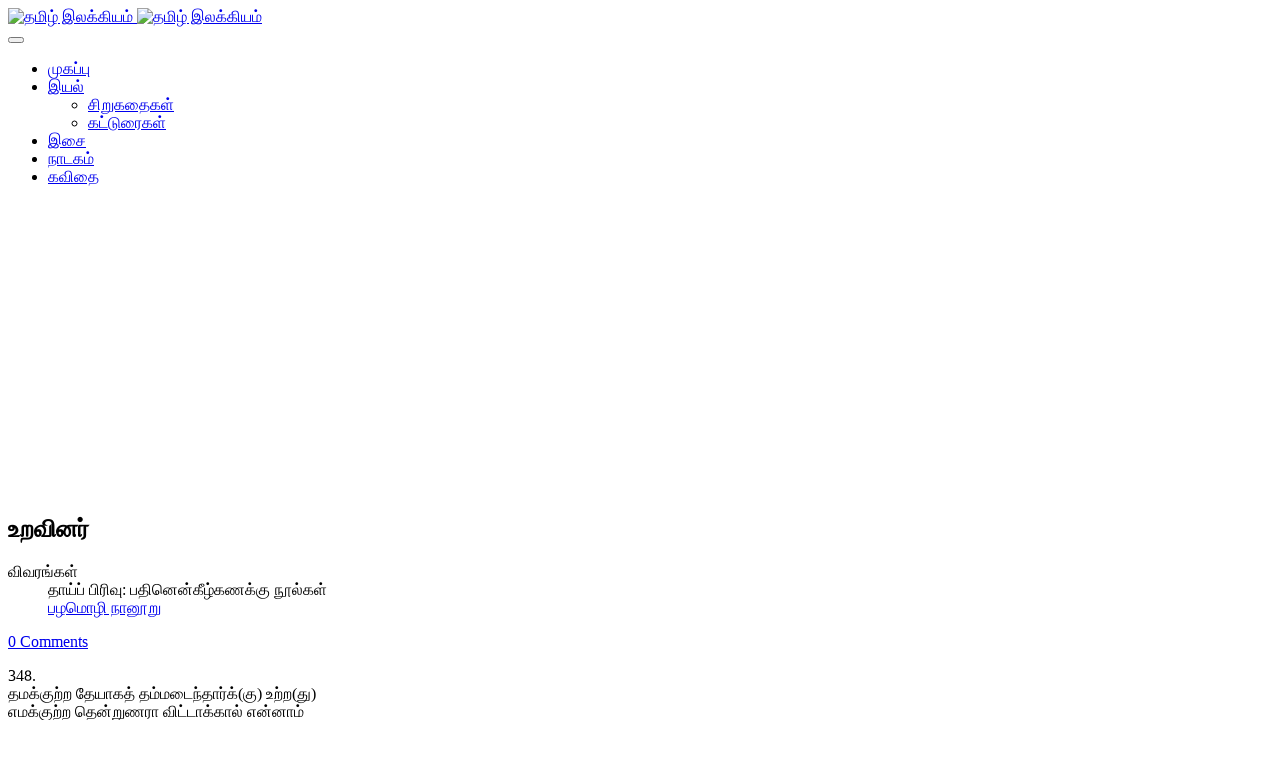

--- FILE ---
content_type: text/html; charset=utf-8
request_url: https://ilakkiyam.com/iyal/20-tamil/iyal/sangailakkiyam/pathinenkeezhkanakunoolgal/thirikadugam/1099-
body_size: 5848
content:
<!DOCTYPE html>
<!-- jsn_venture2_pro 1.0.1 -->
<html lang="ta-in"  dir="ltr">
	<head>
				<meta name="viewport" content="width=device-width, initial-scale=1">
		
		<meta charset="utf-8" />
	<base href="https://ilakkiyam.com/iyal/20-tamil/iyal/sangailakkiyam/pathinenkeezhkanakunoolgal/thirikadugam/1099-" />
	<meta name="keywords" content="தமிழ் இலக்கியம்,தமிழ்,இலக்கியம்,நூல்,பதினெண் மேற்கணக்கு,பத்துப்பாட்டு,எட்டுத்தொகை,திருக்குறள்,பதினெண் கீழ்க்கணக்கு,ஐம்பெருங்காப்பியங்கள்,ஐஞ்சிறு காப்பியங்கள்" />
	<meta name="author" content="மூன்றுறை அரையனார்" />
	<meta name="description" content="தமிழ் இலக்கியம் இரண்டாயிரம் ஆண்டுகளுக்கு மேலான தொடர்ச்சி கொண்ட உலகின் சிறந்த இலக்கியங்களில் ஒன்று. வாழ்வின் பல்வேறு கூறுகளை தமிழ் இலக்கியங்கள் இயம்புகின்றன. தமிழ் மொழியில் மரபுரீதியாக 96 இலக்கிய நூல் வகைகள் உண்டு. இன்று தமிழ் மொழியில் பல புது இலக்கிய வகைகள் உருவாக்கப்பட்டு தமிழ் இலக்கியம் விரிந்து செல்கின்றது." />
	<meta name="generator" content="Joomla! - Open Source Content Management" />
	<title>உறவினர்</title>
	
	<link href="/plugins/content/jw_disqus/jw_disqus/tmpl/css/template.css?v=3.7.0" rel="stylesheet" />
	<link href="/components/com_imageshow/assets/css/style.css" rel="stylesheet" />
	<link href="/templates/jsn_venture2_pro/css/bootstrap.css" rel="stylesheet" />
	<link href="/plugins/system/sunfw/assets/3rd-party/bootstrap/flexbt4_custom.css" rel="stylesheet" />
	<link href="/plugins/system/sunfw/assets/3rd-party/font-awesome/css/font-awesome.min.css" rel="stylesheet" />
	<link href="/templates/jsn_venture2_pro/css/template.css" rel="stylesheet" />
	<link href="/templates/jsn_venture2_pro/css/color_98f13708210194c475687be6106a3b84.css" rel="stylesheet" />
	<link href="/templates/jsn_venture2_pro/css/core/layout_98f13708210194c475687be6106a3b84.css" rel="stylesheet" />
	<link href="/templates/jsn_venture2_pro/css/core/general_98f13708210194c475687be6106a3b84.css" rel="stylesheet" />
	<link href="/templates/jsn_venture2_pro/css/core/sections_98f13708210194c475687be6106a3b84.css" rel="stylesheet" />
	<link href="/templates/jsn_venture2_pro/css/core/modules_98f13708210194c475687be6106a3b84.css" rel="stylesheet" />
	<link href="/templates/jsn_venture2_pro/css/core/menu_98f13708210194c475687be6106a3b84.css" rel="stylesheet" />
	<link href="/templates/jsn_venture2_pro/css/custom/custom.css" rel="stylesheet" />
	<link href="https://fonts.googleapis.com/css?family=Open+Sans:300,regular,600,700" rel="stylesheet" />
	<style>
.sunfw-scrollup {background: #3780b3;color: #ffffff;}
	</style>
	<script type="application/json" class="joomla-script-options new">{"csrf.token":"7453f96ea4674002fc68d0e34a954dae","system.paths":{"root":"","base":""}}</script>
	<script src="/media/system/js/mootools-core.js?1546879e47d59bfdbb925e5d51a05513"></script>
	<script src="/media/system/js/core.js?1546879e47d59bfdbb925e5d51a05513"></script>
	<script src="/media/jui/js/jquery.min.js?1546879e47d59bfdbb925e5d51a05513"></script>
	<script src="/media/jui/js/jquery-noconflict.js?1546879e47d59bfdbb925e5d51a05513"></script>
	<script src="/media/jui/js/jquery-migrate.min.js?1546879e47d59bfdbb925e5d51a05513"></script>
	<script src="/media/system/js/caption.js?1546879e47d59bfdbb925e5d51a05513"></script>
	<script src="/templates/jsn_venture2_pro/assets/bootstrap-sass/assets/javascripts/bootstrap.min.js"></script>
	<script src="/plugins/system/sunfw/assets/joomlashine/site/js/utils.js"></script>
	<script src="/templates/jsn_venture2_pro/js/template.js"></script>
	<script>
jQuery(window).on('load',  function() {
				new JCaption('img.caption');
			});SunBlank.initTemplate();
			if (window.MooTools !== undefined) {
				Element.implement({
					hide: function() {
						return this;
					},
					show: function(v) {
						return this;
					},
					slide: function(v) {
						return this;
					}
				});
			}
		
	</script>


		<!-- HTML5 shim and Respond.js for IE8 support of HTML5 elements and media queries -->
		<!--[if lt IE 9]>
		<script src="https://oss.maxcdn.com/html5shiv/3.7.2/html5shiv.min.js"></script>
		<script src="https://oss.maxcdn.com/respond/1.4.2/respond.min.js"></script>
		<![endif]-->

		<!-- Global site tag (gtag.js) - Google Analytics -->
<script async src="https://www.googletagmanager.com/gtag/js?id=UA-12233225-1"></script>
<script>
  window.dataLayer = window.dataLayer || [];
  function gtag(){dataLayer.push(arguments);}
  gtag('js', new Date());

  gtag('config', 'UA-12233225-1');
</script>
	</head>

	
	<body id="sunfw-master" class=" sunfw-direction-ltr  sunfw-com-content sunfw-view-article sunfw-itemid-22">
				<div class="sunfw-switcher setting hidden-lg hidden-md">
			<div class="btn-group" role="group" aria-label="...">
								<a href="#" class="btn" onclick="javascript: SunFwUtils.setTemplateAttribute('jsn_venture2_pro_switcher_','mobile','no'); return false;"><i class="fa fa-desktop" aria-hidden="true"></i></a>
				<a href="#" class="btn active" onclick="javascript: SunFwUtils.setTemplateAttribute('jsn_venture2_pro_switcher_','mobile','yes'); return false;"><i class="fa fa-mobile" aria-hidden="true"></i></a>
							</div>
		</div>
		
		<div id="sunfw-wrapper" class="sunfw-content ">
			<div id="sunfw_section_header" class="sunfw-section sunfw_section_header sw-header"><div class="container"><div id="row_row-0" class="row ">
		<div id="column_column-4" class="col-xs-12 col-sm-2 col-md-2 col-lg-2"><div class="layout-item sunfw-item-logo">
					<div class="sunfw-logo visible-lg visible-md visible-sm visible-xs">
	<a href="/index.php" title="தமிழ் இலக்கியம்"> <img
		class="logo hidden-xs hidden-sm img-responsive "
		alt="தமிழ் இலக்கியம்" src="https://ilakkiyam.com/images/ilakkiyam_en_gwo_45.png"> <img
		class="logo hidden-lg hidden-md img-responsive "
		alt="தமிழ் இலக்கியம்" src="https://ilakkiyam.com/images/ilakkiyam_en_gwo_45.png">
	</a>
</div>
				</div></div>
<div id="column_column-0" class="col-xs-12 col-sm-10 col-md-10 col-lg-10 sw-toggle-type visible-lg visible-md visible-sm visible-xs"><div class="layout-item sunfw-item-menu">
					<div class=" visible-lg visible-md visible-sm visible-xs">
	<nav class="navbar navbar-default sunfw-menu-head sunfwMenuNoneEffect" role="navigation">
				<div class="navbar-header">
					<button type="button" class="navbar-toggle collapsed btn btn-danger" data-toggle="collapse" id="menu_item_menu_mobile" data-target="#menu_item_menu" aria-expanded="false">
						<i aria-hidden="true" class="fa fa-bars"></i>
					</button>
				</div>
				<div class="collapse navbar-collapse sunfw-menu" id="menu_item_menu"><ul class="nav navbar-nav sunfw-tpl-menu"><li class="item-33"><a class="jsn-icon-home clearfix" href="/" ><span data-title="முகப்பு"><span class="menutitle">முகப்பு</span></span></a></li><li class="item-22 current active parent dropdown-submenu"><a class="jsn-icon-article current clearfix dropdown-toggle" href="/iyal" ><span data-title="இயல்"><span class="menutitle">இயல்</span></span><span class="caret"></span></a><ul class="dropdown-menu"><li class="item-159"><a class="clearfix" href="/iyal/sirukathaigal" ><span data-title="சிறுகதைகள்"><span class="menutitle">சிறுகதைகள்</span></span></a></li><li class="item-161"><a class="clearfix" href="/iyal/katturaigal" ><span data-title="கட்டுரைகள்"><span class="menutitle">கட்டுரைகள்</span></span></a></li></ul></li><li class="item-23"><a class="jsn-icon-mobile clearfix" href="/isai" ><span data-title="இசை"><span class="menutitle">இசை</span></span></a></li><li class="item-24"><a class="jsn-icon-display clearfix" href="/nadakam" ><span data-title="நாடகம்"><span class="menutitle">நாடகம்</span></span></a></li><li class="item-146"><a class="jsn-icon-selection clearfix" href="http://kavithai.com" target="_blank"  rel="noopener noreferrer"><span data-title="கவிதை"><span class="menutitle">கவிதை</span></span></a></li></ul></div></nav></div>
				</div></div>	</div></div></div><div id="sunfw_section_main-content" class="sunfw-section sunfw_section_main-content sw-main-content"><div class="container"><div id="row_row-1" class="row sunfw-flex-component">
		<div id="column_column-1" class="col-xs-48 col-sm-9 col-md-9 col-lg-9 flex-md-unordered"><div class="layout-item sunfw-item-page-content">
					<div id="system-message-container">
	</div>

<div class="item-page " itemscope itemtype="https://schema.org/Article">
	<meta itemprop="inLanguage" content="ta-IN" />
	
		
			<div class="page-header">
					<h2 itemprop="name">
				உறவினர்			</h2>
									</div>
					
			<dl class="article-info muted">

	
		<dt class="article-info-term">
							விவரங்கள்					</dt>

		
					<dd class="parent-category-name">
	<i class="fa fa-folder-open-o" aria-hidden="true"></i>
				தாய்ப் பிரிவு: <span itemprop="genre">பதினென்கீழ்கணக்கு நூல்கள்</span>	</dd>		
					<dd class="category-name">
	<i class="fa fa-folder-open"></i>
						<a href="/iyal/15-tamil/iyal/sangailakkiyam/pathinenkeezhkanakunoolgal/pazhamozhinanooru" itemprop="genre">பழமொழி நானூறு</a>	</dd>		
			
			
		
			</dl>
	
	
				
								<div itemprop="articleBody">
		

<!-- JoomlaWorks "Disqus Comments (for Joomla)" (v3.7.0) starts here -->

<a id="startOfPage"></a>

<!-- Disqus comments counter and anchor link -->
<div class="jwDisqusArticleCounter">
    <span>
        <a class="jwDisqusArticleCounterLink" href="http://ilakkiyam.com/iyal/15-tamil/iyal/sangailakkiyam/pathinenkeezhkanakunoolgal/pazhamozhinanooru/1099-#disqus_thread" title="Add a comment">
            View Comments        </a>
    </span>
    <div class="clr"></div>
</div>

<p>348.<br />தமக்குற்ற தேயாகத் தம்மடைந்தார்க்(கு) உற்ற(து)<br />எமக்குற்ற தென்றுணரா விட்டாக்கால் என்னாம்<br />இமைத்தருவி பொன்வரன்றும் ஈர்ங்குன்ற நாட !<br />&#39;உமிக்குற்று கைவருந்து மாறு&#39;.<br />349.<br />சேர்ந்தார் ஒருவரைச் சேர்ந்தொழுகப் பட்டவர்<br />தீர்ந்தாராக் கொண்டு தெளியினும் - தேர்ந்தவர்க்குச்<br />செல்லாமைக் காணாக்கால் செல்லும்வாய் என்னுண்டாம்<br />&#39;எல்லாம்பொய் அட்டூணே வாய்&#39;.<br />350.<br />அல்லல் ஒருவர் அடைந்தக்கால் மற்றவர்க்கு<br />நல்ல கிளைகள் எனப்படுவார் - நல்ல<br />வினைமரபின் மற்றதனை நீக்கும் அதுவே<br />&#39;மனைமர மாய மருந்து&#39;.<br />351.<br />மெய்யா உணரின் பிறர்பிறர்க்குச் செய்வதென்?<br />மையார் இருங்கூந்தல் பைந்தொடி ! எக்காலும்<br />செய்யார் எனினும் தமர்செய்வர் &#39;பெய்யுமாம்<br />பெய்யா தெனினும் மழை&#39;.<br />352.<br />முன்னின்னார் ஆயினும் மூடும் இடர்வந்தால்<br />பின்னின்னார் ஆகிப் பிரியார் ஒருகுடியார்<br />பொன்னாச் செயினும் புகாஅர் புனலூர !<br />&#39;துன்னினார் அல்லார் பிறர்&#39;.<br />353.<br />உளைய உரைத்து விடினும் உறுதி<br />கிளைகள்வாய்க் கேட்பதே நன்றாம் - விளைவயலுள்<br />பூமிதித்துப் புட்கலாம் பொய்கைப் புனலூர !<br />&#39;தாய்மிதித்து ஆகா முடம்&#39;.<br />354.<br />தன்னை மதித்துத் தமரென்று கொண்டக்கால்<br />என்ன படினும் அவர்செய்வ செய்வதே<br />இன்னொலி வெற்ப! இடரென்னை &#39;துன்னூசி<br />போம்வழி போகும் இழை&#39;.<br />355.<br />கருவினுட் கொண்டு கலந்தாரும் தம்முள்<br />ஒருவழி நீடும் உறைதலோ துன்பம்<br />பொருகடல் தண்சேர்ப்ப ! பூந்தா மரைமேல்<br />&#39;திருவோடும் இன்னாது துச்சு&#39;.<br />356.<br />பாரதத் துள்ளும் பணையம்தம் தாயமா<br />ஈரைம் பதின்மரும் போரெதிர்ந்(து) ஐவரோடு<br />ஏதில ராகி இடைவிண்டார் ஆதலால்<br />&#39;காதலோ(டு) ஆடார் கவறு&#39;.<br /></p> 
<!-- Disqus comments block -->
<div class="jwDisqusForm">
    
            <div id="disqus_thread"></div>
            <script>
                var disqus_developer = '0';
                var disqus_config = function(){
                    this.page.url = 'http://ilakkiyam.com/iyal/15-tamil/iyal/sangailakkiyam/pathinenkeezhkanakunoolgal/pazhamozhinanooru/1099-';
                    this.page.identifier = 'e0451edecb_id1099';
                    this.language = 'ta';
                };
                (function() {
                    var d = document, s = d.createElement('script');
                    s.src = 'https://ilakkiyam.disqus.com/embed.js';
                    s.setAttribute('data-timestamp', +new Date());
                    (d.head || d.body).appendChild(s);
                })();
            </script>
            <noscript>
                <a href="https://ilakkiyam.disqus.com/?url=ref_noscript">View the discussion thread.</a>
            </noscript>
                <div id="jwDisqusFormFooter">
        <a id="jwDisqusBackToTop" href="#startOfPage">
            back to top        </a>
        <div class="clr"></div>
    </div>
</div>

<div class="clr"></div>


<!-- JoomlaWorks "Disqus Comments (for Joomla)" (v3.7.0) ends here -->
	</div>

	
							</div>

				</div></div>
<div id="column_column-11" class="col-xs-12 col-sm-3 col-md-3 col-lg-3"><div class="layout-item sunfw-item-module-position">
					<div class="sunfw-pos-right  visible-lg visible-md visible-sm visible-xs">
	<div class="module-style box-dark"><div class="module-title"><h3 class="box-title "><span>முக்கிய இலக்கிய நூல்கள்</span></h3></div><div class="module-body"><ul class="nav menu  menu-treemenu menu-iconmenu menu-richmenu ">
<li class="item-61"><a href="/sangailakkiyam" >சங்க இலக்கியம்</a></li><li class="item-25"><a href="/avaiyar" >ஒளவையார் நூல்கள்</a></li><li class="item-26"><a href="/thirukural" >திருக்குறள்</a></li><li class="item-39"><a href="/thirukovaiyar" >திருக்கோவையார்</a></li><li class="item-123"><a href="/bhrathiyar-padalgal" >பாரதியார் பாடல்கள்</a></li></ul>
</div></div><div class="module-style box-red"><div class="module-title"><h3 class="box-title "><span>பயனாளர் பகுதி</span></h3></div><div class="module-body"><ul class="nav menu menu-treemenu menu-iconmenu menu-richmenu ">
<li class="item-51"><a href="/register" >பதிவு செய்க</a></li><li class="item-52"><a href="/login" >புகுபதிகை</a></li></ul>
</div></div><div class="module-style "><div class="module-body">

<div class="custom"  >
	<script async src="//pagead2.googlesyndication.com/pagead/js/adsbygoogle.js"></script>
<!-- ilakkiyam responsive -->
<ins class="adsbygoogle"
     style="display:block"
     data-ad-client="ca-pub-4658013134207481"
     data-ad-slot="8722105409"
     data-ad-format="auto"></ins>
<script>
(adsbygoogle = window.adsbygoogle || []).push({});
</script></div>
</div></div>
</div>
				</div></div>	</div></div></div><div id="sunfw_section_copyright" class="sunfw-section sunfw_section_copyright "><div class="container-fluid"><div id="row_row-7" class="row ">
		<div id="column_column-15" class="col-xs-12 col-sm-12 col-md-12 col-lg-12"><div class="layout-item sunfw-item-module-position">
					<div class="sunfw-pos-footer  visible-lg visible-md visible-sm visible-xs">
	<div class="module-style "><div class="module-body">

<div class="custom"  >
	<p><a></a><a href="/iyal/2-uncategorised/3781-copyright">காப்புரிமை 2014,2015 © தமிழ் இலக்கியம் </a></p></div>
</div></div>
</div>
				</div></div>	</div></div></div>		</div><!--/ #jsn-wrapper -->

					<a href="#" class="sunfw-scrollup position-right ">
								<i class="fa fa-long-arrow-up"></i>
							</a>
			<div style="text-align:center;"><div style="text-align:center;background: #ffffff;max-width: 400px;margin: 0 auto;border-radius: 2px;margin-top: 2px;font-size: 10px;opacity: 0.7;">JSN Venture 2 is designed by <a href="https://www.joomlashine.com" style="color: #009aca;" title="JoomlaShine is the best Joomla templates & extension provider" rel="nofollow" target="_blank">JoomlaShine.com</a> | powered by <a href="https://www.joomlashine.com/joomla-templates/jsn-sunframework.html" title="JSN Sun Framework is the best Joomla template framework" style="color: #009aca;" rel="nofollow" target="_blank">JSN Sun Framework</a></div></div>	
                <!-- JoomlaWorks "Disqus Comments (for Joomla)" (v3.7.0) -->
                <script>var disqus_config = function(){this.language = 'ta';};</script>
                <script id="dsq-count-scr" src="//ilakkiyam.disqus.com/count.js" async></script>
            

</body>
</html>


--- FILE ---
content_type: text/html; charset=utf-8
request_url: https://disqus.com/recommendations/?base=default&f=ilakkiyam&t_u=https%3A%2F%2Filakkiyam.com%2Fiyal%2F20-tamil%2Fiyal%2Fsangailakkiyam%2Fpathinenkeezhkanakunoolgal%2Fthirikadugam%2F1099-&t_d=%E0%AE%89%E0%AE%B1%E0%AE%B5%E0%AE%BF%E0%AE%A9%E0%AE%B0%E0%AF%8D&t_t=%E0%AE%89%E0%AE%B1%E0%AE%B5%E0%AE%BF%E0%AE%A9%E0%AE%B0%E0%AF%8D
body_size: 2469
content:
<!DOCTYPE html>

<html lang="en" dir="ltr" class="not-supported type-">

<head>
    <title>Disqus Recommendations</title>

    
    <meta name="viewport" content="width=device-width, initial-scale=1, maximum-scale=1, user-scalable=no">
    <meta http-equiv="X-UA-Compatible" content="IE=edge"/>

    <style>
        .alert--warning {
            border-radius: 3px;
            padding: 10px 15px;
            margin-bottom: 10px;
            background-color: #FFE070;
            color: #A47703;
        }

        .alert--warning a,
        .alert--warning a:hover,
        .alert--warning strong {
            color: #A47703;
            font-weight: bold;
        }

        .alert--error p,
        .alert--warning p {
            margin-top: 5px;
            margin-bottom: 5px;
        }
        
        </style>
    
    <style>
        
        html, body {
            overflow-y: auto;
            height: 100%;
        }
        

        #error {
            display: none;
        }

        .clearfix:after {
            content: "";
            display: block;
            height: 0;
            clear: both;
            visibility: hidden;
        }

        
    </style>

</head>
<body>
    

    
    <div id="error" class="alert--error">
        <p>We were unable to load Disqus Recommendations. If you are a moderator please see our <a href="https://docs.disqus.com/help/83/"> troubleshooting guide</a>. </p>
    </div>

    
    <script type="text/json" id="disqus-forumData">{"session":{"canModerate":false,"audienceSyncVerified":false,"mustVerify":false,"canReply":true,"mustVerifyEmail":false},"forum":{"aetBannerConfirmation":null,"founder":"100531797","twitterName":"","commentsLinkOne":"1 Comment","guidelines":null,"disableDisqusBrandingOnPolls":false,"commentsLinkZero":"0 Comments","disableDisqusBranding":false,"id":"ilakkiyam","createdAt":"2015-02-19T21:17:32.949945","category":"Culture","aetBannerEnabled":false,"aetBannerTitle":null,"raw_guidelines":null,"initialCommentCount":null,"votingType":null,"daysUnapproveNewUsers":null,"installCompleted":true,"moderatorBadgeText":"","commentPolicyText":null,"aetEnabled":false,"channel":null,"sort":4,"description":"\u003cp>\u0b87\u0ba8\u0bcd\u0ba4 \u0b87\u0ba3\u0bc8\u0baf \u0ba4\u0bb3\u0bae\u0bcd \u0ba4\u0bae\u0bbf\u0bb4\u0bcd \u0b87\u0bb2\u0b95\u0bcd\u0b95\u0bbf\u0baf\u0b99\u0bcd\u0b95\u0bb3\u0bc8 \u0b85\u0ba9\u0bc8\u0bb5\u0bb0\u0bc1\u0bae\u0bcd \u0b8e\u0bb3\u0bbf\u0ba4\u0bbe\u0b95 \u0b95\u0ba3\u0bcd\u0b9f\u0bb1\u0bbf\u0baf, \u0baa\u0bc1\u0bb0\u0bbf\u0ba8\u0bcd\u0ba4\u0bc1\u0b95\u0bca\u0bb3\u0bcd\u0bb3 \u0b89\u0ba4\u0bb5\u0bc1\u0bae\u0bcd \u0ba8\u0bcb\u0b95\u0bcd\u0b95\u0bcb\u0b9f\u0bc1 \u0b85\u0bae\u0bc8\u0b95\u0bcd\u0b95\u0baa\u0bcd\u0baa\u0b9f\u0bcd\u0b9f\u0bbf\u0bb0\u0bc1\u0b95\u0bbf\u0bb1\u0ba4\u0bc1. \u0b89\u0b99\u0bcd\u0b95\u0bb3\u0bcd \u0b95\u0b9f\u0bcd\u0b9f\u0bc1\u0bb0\u0bc8\u0b95\u0bb3\u0bcd, \u0b95\u0bb5\u0bbf\u0ba4\u0bc8 \u0ba4\u0bca\u0b95\u0bc1\u0baa\u0bcd\u0baa\u0bc1\u0b95\u0bb3\u0bcd , \u0b86\u0bb0\u0bbe\u0baf\u0bcd\u0b9a\u0bcd\u0b9a\u0bbf\u0b95\u0bcd \u0b95\u0b9f\u0bcd\u0b9f\u0bc1\u0bb0\u0bc8\u0b95\u0bb3\u0bcd \u0b86\u0b95\u0bbf\u0baf\u0bb5\u0bb1\u0bcd\u0bb1\u0bc8 \u0b87\u0ba8\u0bcd\u0ba4 \u0b87\u0ba3\u0bc8\u0baf \u0ba4\u0bb3\u0ba4\u0bcd\u0ba4\u0bbf\u0bb2\u0bcd \u0ba8\u0bc0\u0b99\u0bcd\u0b95\u0bb3\u0bcd \u0bb5\u0bc6\u0bb3\u0bbf\u0baf\u0bbf\u0b9f\u0bb2\u0bbe\u0bae\u0bcd. \u003c/p>","organizationHasBadges":false,"newPolicy":true,"raw_description":"\u0b87\u0ba8\u0bcd\u0ba4 \u0b87\u0ba3\u0bc8\u0baf \u0ba4\u0bb3\u0bae\u0bcd \u0ba4\u0bae\u0bbf\u0bb4\u0bcd \u0b87\u0bb2\u0b95\u0bcd\u0b95\u0bbf\u0baf\u0b99\u0bcd\u0b95\u0bb3\u0bc8 \u0b85\u0ba9\u0bc8\u0bb5\u0bb0\u0bc1\u0bae\u0bcd \u0b8e\u0bb3\u0bbf\u0ba4\u0bbe\u0b95 \u0b95\u0ba3\u0bcd\u0b9f\u0bb1\u0bbf\u0baf, \u0baa\u0bc1\u0bb0\u0bbf\u0ba8\u0bcd\u0ba4\u0bc1\u0b95\u0bca\u0bb3\u0bcd\u0bb3 \u0b89\u0ba4\u0bb5\u0bc1\u0bae\u0bcd \u0ba8\u0bcb\u0b95\u0bcd\u0b95\u0bcb\u0b9f\u0bc1 \u0b85\u0bae\u0bc8\u0b95\u0bcd\u0b95\u0baa\u0bcd\u0baa\u0b9f\u0bcd\u0b9f\u0bbf\u0bb0\u0bc1\u0b95\u0bbf\u0bb1\u0ba4\u0bc1. \u0b89\u0b99\u0bcd\u0b95\u0bb3\u0bcd \u0b95\u0b9f\u0bcd\u0b9f\u0bc1\u0bb0\u0bc8\u0b95\u0bb3\u0bcd, \u0b95\u0bb5\u0bbf\u0ba4\u0bc8 \u0ba4\u0bca\u0b95\u0bc1\u0baa\u0bcd\u0baa\u0bc1\u0b95\u0bb3\u0bcd , \u0b86\u0bb0\u0bbe\u0baf\u0bcd\u0b9a\u0bcd\u0b9a\u0bbf\u0b95\u0bcd \u0b95\u0b9f\u0bcd\u0b9f\u0bc1\u0bb0\u0bc8\u0b95\u0bb3\u0bcd \u0b86\u0b95\u0bbf\u0baf\u0bb5\u0bb1\u0bcd\u0bb1\u0bc8 \u0b87\u0ba8\u0bcd\u0ba4 \u0b87\u0ba3\u0bc8\u0baf \u0ba4\u0bb3\u0ba4\u0bcd\u0ba4\u0bbf\u0bb2\u0bcd \u0ba8\u0bc0\u0b99\u0bcd\u0b95\u0bb3\u0bcd \u0bb5\u0bc6\u0bb3\u0bbf\u0baf\u0bbf\u0b9f\u0bb2\u0bbe\u0bae\u0bcd. ","customFont":null,"language":"en","adsReviewStatus":1,"commentsPlaceholderTextEmpty":null,"daysAlive":0,"forumCategory":{"date_added":"2016-01-28T01:54:31","id":3,"name":"Culture"},"linkColor":null,"colorScheme":"auto","pk":"3467277","commentsPlaceholderTextPopulated":null,"permissions":{},"commentPolicyLink":null,"aetBannerDescription":null,"favicon":{"permalink":"https://disqus.com/api/forums/favicons/ilakkiyam.jpg","cache":"https://c.disquscdn.com/uploads/forums/346/7277/favicon.png"},"name":"\u0b87\u0bb2\u0b95\u0bcd\u0b95\u0bbf\u0baf\u0bae\u0bcd","commentsLinkMultiple":"{num} Comments","settings":{"threadRatingsEnabled":false,"adsDRNativeEnabled":false,"behindClickEnabled":false,"disable3rdPartyTrackers":false,"adsVideoEnabled":false,"adsProductVideoEnabled":false,"adsPositionBottomEnabled":false,"ssoRequired":false,"contextualAiPollsEnabled":false,"unapproveLinks":true,"adsPositionRecommendationsEnabled":true,"adsEnabled":true,"adsProductLinksThumbnailsEnabled":true,"hasCustomAvatar":false,"organicDiscoveryEnabled":true,"adsProductDisplayEnabled":false,"adsProductLinksEnabled":true,"audienceSyncEnabled":false,"threadReactionsEnabled":false,"linkAffiliationEnabled":true,"adsPositionAiPollsEnabled":false,"disableSocialShare":false,"adsPositionTopEnabled":true,"adsProductStoriesEnabled":false,"sidebarEnabled":false,"adultContent":false,"allowAnonVotes":false,"gifPickerEnabled":true,"mustVerify":true,"badgesEnabled":false,"mustVerifyEmail":true,"allowAnonPost":true,"unapproveNewUsersEnabled":false,"mediaembedEnabled":true,"aiPollsEnabled":false,"userIdentityDisabled":false,"adsPositionPollEnabled":false,"discoveryLocked":false,"validateAllPosts":false,"adsSettingsLocked":false,"isVIP":false,"adsPositionInthreadEnabled":false},"organizationId":2196821,"typeface":"auto","url":"http://ilakkiyam.com","daysThreadAlive":0,"avatar":{"small":{"permalink":"https://disqus.com/api/forums/avatars/ilakkiyam.jpg?size=32","cache":"//a.disquscdn.com/1762526835/images/noavatar32.png"},"large":{"permalink":"https://disqus.com/api/forums/avatars/ilakkiyam.jpg?size=92","cache":"//a.disquscdn.com/1762526835/images/noavatar92.png"}},"signedUrl":"http://disq.us/?url=http%3A%2F%2Filakkiyam.com&key=DdkYG0TGolocuRyvXhdz5A"}}</script>
    <script type="text/json" id="disqus-recommendationSettings">{"maxAgeDays":0,"titleHidden":false,"placement":"top","recommendationsEnabled":true,"metaComments":true,"disableOverlay":false,"contentPreview":true,"metaDate":true,"id":78503}</script>

    <div id="fixed-content"></div>


    
</body>
</html>


--- FILE ---
content_type: text/html; charset=utf-8
request_url: https://www.google.com/recaptcha/api2/aframe
body_size: 267
content:
<!DOCTYPE HTML><html><head><meta http-equiv="content-type" content="text/html; charset=UTF-8"></head><body><script nonce="RM6eEN92Ais1QOUx7sLGcA">/** Anti-fraud and anti-abuse applications only. See google.com/recaptcha */ try{var clients={'sodar':'https://pagead2.googlesyndication.com/pagead/sodar?'};window.addEventListener("message",function(a){try{if(a.source===window.parent){var b=JSON.parse(a.data);var c=clients[b['id']];if(c){var d=document.createElement('img');d.src=c+b['params']+'&rc='+(localStorage.getItem("rc::a")?sessionStorage.getItem("rc::b"):"");window.document.body.appendChild(d);sessionStorage.setItem("rc::e",parseInt(sessionStorage.getItem("rc::e")||0)+1);localStorage.setItem("rc::h",'1765801937283');}}}catch(b){}});window.parent.postMessage("_grecaptcha_ready", "*");}catch(b){}</script></body></html>

--- FILE ---
content_type: application/javascript; charset=UTF-8
request_url: https://ilakkiyam.disqus.com/count-data.js?2=http%3A%2F%2Filakkiyam.com%2Fiyal%2F15-tamil%2Fiyal%2Fsangailakkiyam%2Fpathinenkeezhkanakunoolgal%2Fpazhamozhinanooru%2F1099-
body_size: 347
content:
var DISQUSWIDGETS;

if (typeof DISQUSWIDGETS != 'undefined') {
    DISQUSWIDGETS.displayCount({"text":{"and":"and","comments":{"zero":"0 Comments","multiple":"{num} Comments","one":"1 Comment"}},"counts":[{"id":"http:\/\/ilakkiyam.com\/iyal\/15-tamil\/iyal\/sangailakkiyam\/pathinenkeezhkanakunoolgal\/pazhamozhinanooru\/1099-","comments":0}]});
}